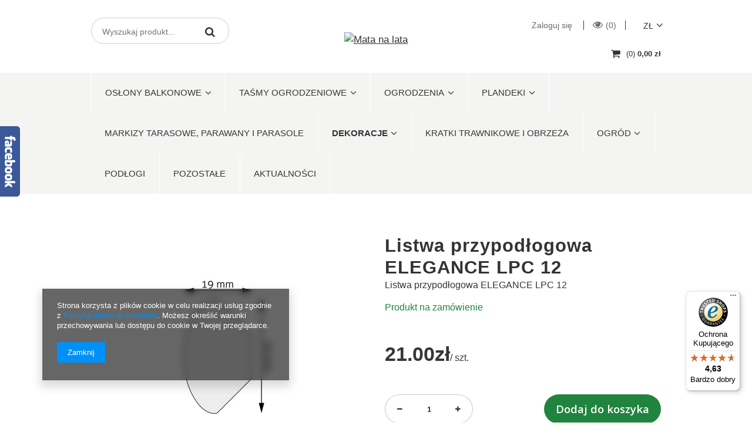

--- FILE ---
content_type: text/html; charset=utf-8
request_url: https://matanalata.pl/product-pol-133485-Listwa-przypodlogowa-ELEGANCE-LPC-12.html
body_size: 18377
content:
<!DOCTYPE html>

<html><head><meta http-equiv="Content-Type" content="text/html; charset=utf-8"><meta http-equiv="Content-Language" content="pl"><title>Listwa przypodłogowa ELEGANCE LPC 12  | Dekoracje \ Listwy przypodłogowe </title><meta name="keywords" content="Listwa przypodłogowa ELEGANCE LPC 12          | Dekoracje \ Listwy przypodłogowe"><meta name="description" content="Listwa przypodłogowa ELEGANCE LPC 12  | Listwa przypodłogowa ELEGANCE LPC 12 | Dekoracje \ Listwy przypodłogowe "><link rel="icon" href="/gfx/pol/favicon.ico"><link rel="stylesheet" type="text/css" href="/gfx/pol/style.css?r=580718382"><script type="text/javascript" src="/gfx/pol/shop.js?r=1498882548"></script><meta name="robots" content="index,follow"><meta name="expires" content="never"><meta name="distribution" content="global"><meta name="rating" content="general"><meta name="Author" content=" na bazie IdoSell (www.idosell.com/shop).">
<!-- Begin LoginOptions html -->

<style>
#client_new_social .service_item[data-name="service_Apple"]:before, 
#cookie_login_social_more .service_item[data-name="service_Apple"]:before,
.oscop_contact .oscop_login__service[data-service="Apple"]:before {
    display: block;
    height: 2.6rem;
    content: url('/gfx/standards/apple.svg?r=1743165583');
}
.oscop_contact .oscop_login__service[data-service="Apple"]:before {
    height: auto;
    transform: scale(0.8);
}
#client_new_social .service_item[data-name="service_Apple"]:has(img.service_icon):before,
#cookie_login_social_more .service_item[data-name="service_Apple"]:has(img.service_icon):before,
.oscop_contact .oscop_login__service[data-service="Apple"]:has(img.service_icon):before {
    display: none;
}
</style>

<!-- End LoginOptions html -->

<!-- Open Graph -->
<meta property="og:type" content="website"><meta property="og:url" content="https://matanalata.pl/product-pol-133485-Listwa-przypodlogowa-ELEGANCE-LPC-12.html
"><meta property="og:title" content="Listwa przypodłogowa ELEGANCE LPC 12"><meta property="og:description" content="Listwa przypodłogowa ELEGANCE LPC 12"><meta property="og:locale" content="pl_PL"><meta property="og:image" content="https://matanalata.pl/hpeciai/5da7219bbeee5f66981981639922d606/pol_pl_Listwa-przypodlogowa-ELEGANCE-LPC-12-133485_2.jpg"><meta property="og:image:width" content="380"><meta property="og:image:height" content="380"><link rel="manifest" href="https://matanalata.pl/data/include/pwa/1/manifest.json?t=3"><meta name="apple-mobile-web-app-capable" content="yes"><meta name="apple-mobile-web-app-status-bar-style" content="black"><meta name="apple-mobile-web-app-title" content="matanalata.pl"><link rel="apple-touch-icon" href="/data/include/pwa/1/icon-128.png"><link rel="apple-touch-startup-image" href="/data/include/pwa/1/logo-512.png" /><meta name="msapplication-TileImage" content="/data/include/pwa/1/icon-144.png"><meta name="msapplication-TileColor" content="#2F3BA2"><meta name="msapplication-starturl" content="/"><script type="application/javascript">var _adblock = true;</script><script async src="/data/include/advertising.js"></script><script type="application/javascript">var statusPWA = {
                online: {
                    txt: "Połączono z internetem",
                    bg: "#5fa341"
                },
                offline: {
                    txt: "Brak połączenia z internetem",
                    bg: "#eb5467"
                }
            }</script><script async type="application/javascript" src="/ajax/js/pwa_online_bar.js?v=1&r=6"></script><script >
window.dataLayer = window.dataLayer || [];
window.gtag = function gtag() {
dataLayer.push(arguments);
}
gtag('consent', 'default', {
'ad_storage': 'denied',
'analytics_storage': 'denied',
'ad_personalization': 'denied',
'ad_user_data': 'denied',
'wait_for_update': 500
});

gtag('set', 'ads_data_redaction', true);
</script><script  class='google_consent_mode_update'>
gtag('consent', 'update', {
'ad_storage': 'granted',
'analytics_storage': 'granted',
'ad_personalization': 'granted',
'ad_user_data': 'granted'
});
</script>
<!-- End Open Graph -->

<link rel="canonical" href="https://matanalata.pl/product-pol-133485-Listwa-przypodlogowa-ELEGANCE-LPC-12.html" />

<link rel="stylesheet" type="text/css" href="/data/designs/5440_72/gfx/pol/custom.css.gzip?r=1709111332">
<!-- Begin additional html or js -->


<!--1|1|1-->
<style>
div.n57703_menu_top, #menu_categories2 {
margin-top: -30px;
}
div.projector_buttons_right {
margin-top: 0px;
}
div.calculator {
    margin-bottom: -60px;
}
.counter_basket {
display: none;
}
</style>

<!-- End additional html or js -->
                <script>
                if (window.ApplePaySession && window.ApplePaySession.canMakePayments()) {
                    var applePayAvailabilityExpires = new Date();
                    applePayAvailabilityExpires.setTime(applePayAvailabilityExpires.getTime() + 2592000000); //30 days
                    document.cookie = 'applePayAvailability=yes; expires=' + applePayAvailabilityExpires.toUTCString() + '; path=/;secure;'
                    var scriptAppleJs = document.createElement('script');
                    scriptAppleJs.src = "/ajax/js/apple.js?v=3";
                    if (document.readyState === "interactive" || document.readyState === "complete") {
                          document.body.append(scriptAppleJs);
                    } else {
                        document.addEventListener("DOMContentLoaded", () => {
                            document.body.append(scriptAppleJs);
                        });  
                    }
                } else {
                    document.cookie = 'applePayAvailability=no; path=/;secure;'
                }
                </script>
                                <script>
                var listenerFn = function(event) {
                    if (event.origin !== "https://payment.idosell.com")
                        return;
                    
                    var isString = (typeof event.data === 'string' || event.data instanceof String);
                    if (!isString) return;
                    try {
                        var eventData = JSON.parse(event.data);
                    } catch (e) {
                        return;
                    }
                    if (!eventData) { return; }                                            
                    if (eventData.isError) { return; }
                    if (eventData.action != 'isReadyToPay') {return; }
                    
                    if (eventData.result.result && eventData.result.paymentMethodPresent) {
                        var googlePayAvailabilityExpires = new Date();
                        googlePayAvailabilityExpires.setTime(googlePayAvailabilityExpires.getTime() + 2592000000); //30 days
                        document.cookie = 'googlePayAvailability=yes; expires=' + googlePayAvailabilityExpires.toUTCString() + '; path=/;secure;'
                    } else {
                        document.cookie = 'googlePayAvailability=no; path=/;secure;'
                    }                                            
                }     
                if (!window.isAdded)
                {                                        
                    if (window.oldListener != null) {
                         window.removeEventListener('message', window.oldListener);
                    }                        
                    window.addEventListener('message', listenerFn);
                    window.oldListener = listenerFn;                                      
                       
                    const iframe = document.createElement('iframe');
                    iframe.src = "https://payment.idosell.com/assets/html/checkGooglePayAvailability.html?origin=https%3A%2F%2Fmatanalata.pl";
                    iframe.style.display = 'none';                                            

                    if (document.readyState === "interactive" || document.readyState === "complete") {
                          if (!window.isAdded) {
                              window.isAdded = true;
                              document.body.append(iframe);
                          }
                    } else {
                        document.addEventListener("DOMContentLoaded", () => {
                            if (!window.isAdded) {
                              window.isAdded = true;
                              document.body.append(iframe);
                          }
                        });  
                    }  
                }
                </script>
                <script>let paypalDate = new Date();
                    paypalDate.setTime(paypalDate.getTime() + 86400000);
                    document.cookie = 'payPalAvailability_PLN=-1; expires=' + paypalDate.getTime() + '; path=/; secure';
                </script><script src="/data/gzipFile/expressCheckout.js.gz"></script></head>
<body><header class="clearfix "><div class="container margin-auto"><script type="text/javascript" class="ajaxLoad">
            app_shop.vars.vat_registered = "true";
            app_shop.vars.currency_format = "###,##0.00";
            app_shop.vars.currency_before_value = false;
            app_shop.vars.currency_space = true;
            app_shop.vars.symbol = "zł";
            app_shop.vars.id= "PLN";
            app_shop.vars.baseurl = "http://matanalata.pl/";
            app_shop.vars.sslurl= "https://matanalata.pl/";
            app_shop.vars.curr_url= "%2Fproduct-pol-133485-Listwa-przypodlogowa-ELEGANCE-LPC-12.html";
            
            var currency_decimal_separator = ',';
            var currency_grouping_separator = ' ';
            
                app_shop.vars.blacklist_extension = [
"exe"
,"com"
,"swf"
,"js"
,"php"

];
            
                app_shop.vars.blacklist_mime = [
"application/javascript"
,"application/octet-stream"
,"message/http"
,"text/javascript"
,"application/x-deb"
,"application/x-javascript"
,"application/x-shockwave-flash"
,"application/x-msdownload"

];
            
                app_shop.urls.contact = "/contact-pol.html";
            </script><div id="viewType" style="display:none"></div><div class="row"><div class="col-md-6 search"><form action="search.php" method="get" id="menu_search" class="search-form col-md-6 col-xs-12"><div><input id="menu_search_text" type="text" name="text" class="search-input catcomplete" placeholder="Wyszukaj produkt..."></div><button class="search-submit" type="submit"><i class="icon-search"></i></button><a href="/searching.php" title=""></a></form></div><div class="col-md-6 text-right"><div id="menu_settings" class=" "><div class="quick-links text-right"><div class="quick-links-basket"><a class="account_link link hidden-phone" href="/login.php" rel="nofollow" title="Twoje konto">
                        Zaloguj się
                    </a><a class="wishes_link link" href="/basketedit.php?mode=2" rel="nofollow" title=""><span class="hidden-phone"><span class="visible-desktop">Obserwowane </span><i class="icon-eye-open visible-tablet"></i>(0)</span></a></div><div class="open_trigger"><span class="hidden-phone flag_txt">zł</span><div class="menu_settings_wrapper visible-phone"><span class="menu_settings_bar"><span class="menu_settings_barlab">Waluta:</span><span class="menu_settings_barval">zł</span></span><span class="menu_settings_bar"><span class="menu_settings_barlab">Kraj dostawy:</span><span class="menu_settings_barval">Polska</span></span></div><i class="icon-angle-down"></i></div><form action="settings.php" method="post"><ul><li><div class="form-group"><label for="menu_settings_country">Kraj dostawy </label><select class="form-control" name="country" id="menu_settings_country"><option value="1143020016">Austria</option><option value="1143020041">Czechy</option><option value="1143020057">Francja</option><option value="1143020075">Hiszpania</option><option value="1143020083">Irlandia</option><option value="1143020143">Niemcy</option><option selected value="1143020003">Polska</option><option value="1143020218">Wielka Brytania</option><option value="1143020220">Włochy</option></select></div><div class="form-group"><label for="menu_settings_curr">Ceny podane w: </label><select class="form-control" name="curr" id="menu_settings_curr"><option value="PLN" selected>zł</option><option value="EUR">€ (1 zł = 0.237€) </option></select></div></li><li class="buttons"><button class="btn-small" type="submit">
                                    Zastosuj zmiany
                                </button></li></ul></form></div></div></div></div><div class="row"><div class="col-xs-12 main-logo text-center"><div id="logo"><a href="https://matanalata.pl/" target="_self"><img src="https://stroniarz.pl/matanalata-img/matanalata-logo.jpg" alt="Mata na lata"></a></div><div id="menu_basket" class=" empty_bsket"><a href="/basketedit.php?mode=1"><span class="basket_count hidden-phone">
                        (0)
                    </span><strong>0,00 zł</strong></a></div></div></div></div><div class="mnl_header_navigation"><div class="container margin-auto"><div class="row"><div class="col-sm-12 navigation-wrapper"><div id="menu_categories" class="clearfix dl-menuwrapper"><ul id="mobile_menu"><li><a href="/categories.php" class="mobile_menu dl-trigger"><i class="icon-reorder"></i></a></li></ul><ul class="dl-menu"><li>
<a href="/pol_m_Oslony-balkonowe-265.html" target="_self" title="Osłony balkonowe " >Osłony balkonowe </a><ul class="dl-submenu"><li><a href="/pol_m_Oslony-balkonowe-_Oslony-balkonowe-1300-g-m2-280.html" class="" target="_self">Osłony balkonowe - 1300 g/m²</a></li><li><a href="/pol_m_Oslony-balkonowe-_oslony-balkonowe-750g-m2-1476.html" class="" target="_self">osłony balkonowe -750g/m2</a></li><li><a href="/pol_m_Oslony-balkonowe-_Oslony-balkonowe-900-g-m2-281.html" class="" target="_self">Osłony balkonowe - 900 g/m²</a></li><li><a href="/pol_m_Oslony-balkonowe-_Oslony-balkonowe-oczkowane-1300-g-m2-282.html" class="" target="_self">Osłony balkonowe  oczkowane - 1300 g/m² </a></li><li><a href="/pol_m_Oslony-balkonowe-_Oslony-balkonowe-150-g-m2-310.html" class="" target="_self">Osłony balkonowe - 150 g/m²</a></li><li><a href="/pol_m_Oslony-balkonowe-_Oslony-wiklinowe-1425.html" class="" target="_self">Osłony wiklinowe</a></li><li><a href="/pol_m_Oslony-balkonowe-_Okleiny-434.html" class="" target="_self">Okleiny</a></li><li><a href="/pol_m_Oslony-balkonowe-_Akcesoria-do-montazu-oslon-1497.html" class="level_2 toggle" target="_self">Akcesoria do montażu osłon</a><ul class="dl-submenu"><li><a href="/pol_m_Oslony-balkonowe-_Akcesoria-do-montazu-oslon_Listwy-mocujace-241.html" target="_self">Listwy mocujące</a></li><li><a href="/pol_m_Oslony-balkonowe-_Akcesoria-do-montazu-oslon_Opaski-zaciskowe-do-montazu-oslon-1498.html" target="_self">Opaski zaciskowe do montażu osłon</a></li></ul></li><li><a href="/pol_m_Oslony-balkonowe-_Pasek-naprawczy-1156.html" class="" target="_self">Pasek naprawczy</a></li></ul></li><li>
<a href="/pol_m_Tasmy-ogrodzeniowe-248.html" target="_self" title="Taśmy ogrodzeniowe" >Taśmy ogrodzeniowe</a><ul class="dl-submenu"><li><a href="/pol_m_Tasmy-ogrodzeniowe_-Tasmy-panelowe-ogrodzeniowe-1300-g-m2-297.html" class="" target="_self"> Taśmy panelowe - ogrodzeniowe 1300 g/m2</a></li><li><a href="/pol_m_Tasmy-ogrodzeniowe_Tasmy-panelowe-ogrodzeniowe-299.html" class="" target="_self">Taśmy panelowe  - ogrodzeniowe </a></li><li><a href="/pol_m_Tasmy-ogrodzeniowe_Zaczepy-do-tasm-panelowych-302.html" class="" target="_self">Zaczepy do taśm panelowych</a></li><li><a href="/pol_m_Tasmy-ogrodzeniowe_Tasmy-panelowe-ogrodzeniowe-150-g-m2-309.html" class="" target="_self">Taśmy panelowe  - ogrodzeniowe 150 g/m2</a></li></ul></li><li>
<a href="/pol_m_Ogrodzenia-317.html" target="_self" title="Ogrodzenia" >Ogrodzenia</a><ul class="dl-submenu"><li><a href="/pol_m_Ogrodzenia_Listwy-pionowe-do-paneli-ogrodzeniowych-1477.html" class="" target="_self">Listwy pionowe  do paneli ogrodzeniowych</a></li><li><a href="/pol_m_Ogrodzenia_Ogrodzenia-1514.html" class="level_2 toggle" target="_self">Ogrodzenia</a><ul class="dl-submenu"><li><a href="/pol_m_Ogrodzenia_Ogrodzenia_Bramy-1504.html" target="_self">Bramy</a></li><li><a href="/pol_m_Ogrodzenia_Ogrodzenia_Przesla-Panele-ogrodzeniowe-1515.html" target="_self">Przęsła / Panele ogrodzeniowe</a></li></ul></li><li><a href="/pol_m_Ogrodzenia_Panele-ogrodzeniowe-z-technorattanu-319.html" class="" target="_self">Panele ogrodzeniowe z technorattanu</a></li><li><a href="/pol_m_Ogrodzenia_Przesla-metalowo-rattanowe-318.html" class="" target="_self">Przęsła metalowo-rattanowe</a></li></ul></li><li>
<a href="/pol_m_Plandeki-303.html" target="_self" title="Plandeki" >Plandeki</a><ul class="dl-submenu"><li><a href="/pol_m_Plandeki_Plandeki-1278.html" class="" target="_self">Plandeki</a></li><li><a href="/pol_m_Plandeki_Plandeki-srebrno-zielone-130-g-m2-304.html" class="" target="_self">Plandeki srebrno-zielone 130 g/m2</a></li><li><a href="/pol_m_Plandeki_Plandeki-srebrno-czarne-260-g-m2-306.html" class="" target="_self">Plandeki srebrno-czarne 260 g/m2</a></li></ul></li><li>
<a href="/pol_m_Markizy-tarasowe-parawany-i-parasole-1271.html" target="_self" title="Markizy tarasowe, parawany i parasole" >Markizy tarasowe, parawany i parasole</a></li><li>
<a href="/pol_m_Dekoracje-1272.html" target="_self" title="Dekoracje" class="dl-active" >Dekoracje</a><ul class="dl-submenu"><li><a href="/pol_m_Dekoracje_Tekstylia-1274.html" class="" target="_self">Tekstylia</a></li><li><a href="/pol_m_Dekoracje_Listwy-przypodlogowe-1328.html" class="dl-active" target="_self">Listwy przypodłogowe</a></li><li><a href="/pol_m_Dekoracje_Folie-carbon-i-okleiny-1276.html" class="" target="_self">Folie carbon i okleiny</a></li></ul></li><li>
<a href="/pol_m_Kratki-trawnikowe-i-obrzeza-315.html" target="_self" title="Kratki trawnikowe i obrzeża" >Kratki trawnikowe i obrzeża</a></li><li>
<a href="/pol_m_Ogrod-324.html" target="_self" title="Ogród" >Ogród</a><ul class="dl-submenu"><li><a href="/pol_m_Ogrod_Grille-ogrodowe-i-akcesoria-325.html" class="" target="_self">Grille ogrodowe i akcesoria</a></li><li><a href="/pol_m_Ogrod_Szklarnie-tunele-i-skrzynie-ogrodowe-1491.html" class="" target="_self">Szklarnie, tunele i skrzynie ogrodowe</a></li><li><a href="/pol_m_Ogrod_Altany-1492.html" class="" target="_self">Altany</a></li><li><a href="/pol_m_Ogrod_Wiata-na-drewno-1509.html" class="" target="_self">Wiata na drewno</a></li></ul></li><li>
<a href="/pol_m_Podlogi-327.html" target="_self" title="Podłogi" >Podłogi</a></li><li>
<a href="/pol_m_Pozostale-1199.html" target="_self" title="Pozostałe" >Pozostałe</a></li><li>
<a href="https://matanalata.iai-shop.com/data/include/cms/aktualnosci/AKTUALIZACJE_matanalata.pdf?v=1585661343768" target="_self" title="Aktualności" >Aktualności</a></li></ul></div></div></div></div></div></header><div id="container" class="projector_page  container"><div id="layout" class="row clearfix"><aside class="col-md-3"><div class="login_menu_block visible-phone" id="login_menu_block"><a class="sign_in_link" href="/login.php" title=""><i class="icon-user"></i>  Zaloguj się
                        </a><a class="registration_link" href="/client-new.php?register" title=""><i class="icon-lock"></i>  Zarejestruj się
                        </a><a class="order_status_link" href="/order-open.php" title=""><i class="icon-globe"></i>  Sprawdź status zamówienia
                        </a><a href="/pol-delivery.html">
                        Wysyłka
                    </a><a href="/pol-payments.html">
                        Sposoby płatności i prowizje
                    </a><a href="/pol-terms.html">
                        Regulamin
                    </a><a href="/pol-privacy-and-cookie-notice.html">
                        Polityka prywatności
                    </a><a href="/pol-returns-and_replacements.html">
                        Odstąpienie od umowy
                    </a></div></aside><div class="col-md-12" id="content"><script type="text/javascript" class="ajaxLoad">
      cena_raty = 21.00;
      
          var  client_login = 'false'
        
      var  client_points = '';
      var  points_used = '';
      var  shop_currency = 'zł';
      var product_data = {
      "currency":"zł",
      "product_type":"product_item",
      "unit":"szt.",
      "unit_plural":"szt.",
      "unit_sellby":"1",
      "unit_precision":"0",
      "base_price":{

        "maxprice":"21.00",

        "maxprice_formatted":"21,00 zł",

        "maxprice_net":"17.07",

        "maxprice_net_formatted":"17,07 zł",

        "minprice":"21.00",

        "minprice_formatted":"21,00 zł",

        "minprice_net":"17.07",

        "minprice_net_formatted":"17,07 zł",

        "size_max_maxprice_net":"0.00",

        "size_min_maxprice_net":"0.00",

        "size_max_maxprice_net_formatted":"0,00 zł",

        "size_min_maxprice_net_formatted":"0,00 zł",

        "size_max_maxprice":"0.00",

        "size_min_maxprice":"0.00",

        "size_max_maxprice_formatted":"0,00 zł",

        "size_min_maxprice_formatted":"0,00 zł",

        "price_unit_sellby":"21.00",

        "value":"21.00",
        "price_formatted":"21,00 zł",
        "price_net":"17.07",
        "price_net_formatted":"17,07 zł",
        "vat":"23",
        "worth":"21.00",
        "worth_net":"17.07",
        "worth_formatted":"21,00 zł",
        "worth_net_formatted":"17,07 zł",
        "basket_enable":"y",
        "special_offer":"false",
        "rebate_code_active":"n",
        "priceformula_error":"false"
      },
      "order_quantity_range":{

      },
      "sizes":{

        "onesize":
        {

          "type":"onesize",

          "priority":"0",

          "description":"uniwersalny",

          "name":"uniw",

          "amount":"-1",

          "amount_mo":"-1",

          "amount_mw":"0",

          "amount_mp":"0",

          "shipping_time":{

              "days":"5",
              "working_days":"4",
              "hours":"0",
              "minutes":"0",
              "time":"2026-01-23 00:00",
              "week_day":"5",
              "week_amount":"0",
              "today":"false"
          },
        
          "availability":{

            "delivery_days":"5",
            "delivery_date":"2026-01-23",
            "days":"3",
            "visible":"y",
            "status_description":"Produkt na zamówienie",
            "status_gfx":"/data/lang/pol/available_graph/graph_1_7.png",
            "status":"order",
            "minimum_stock_of_product":"2"
          },
          "delivery":{

            "undefined":"false",
            "shipping":"19.00",
            "shipping_formatted":"19,00 zł",
            "limitfree":"0.00",
            "limitfree_formatted":"0,00 zł",
            "shipping_change":"19.00",
            "shipping_change_formatted":"19,00 zł",
            "change_type":"up"
          },
          "price":{

            "value":"21.00",
            "price_formatted":"21,00 zł",
            "price_net":"17.07",
            "price_net_formatted":"17,07 zł",
            "vat":"23",
            "worth":"21.00",
            "worth_net":"17.07",
            "worth_formatted":"21,00 zł",
            "worth_net_formatted":"17,07 zł",
            "basket_enable":"y",
            "special_offer":"false",
            "rebate_code_active":"n",
            "priceformula_error":"false"
          },
          "weight":{

            "g":"2000",
            "kg":"2"
          }
        }
      }
      }
    </script><form id="projector_form" action="basketchange.php" method="post" class=" row "><input id="projector_product_hidden" type="hidden" name="product" value="133485"><input value="onesize" id="projector_size_hidden" type="hidden" name="size" autocomplete="off"><input id="projector_mode_hidden" type="hidden" name="mode" value="1"><div class="projector_navigation"></div><div class="photos col-md-6 col-xs-12 "><ul class="bxslider"><li><a class="projector_medium_image" data-imagelightbox="f" href="/hpeciai/5da7219bbeee5f66981981639922d606/pol_pl_Listwa-przypodlogowa-ELEGANCE-LPC-12-133485_2.jpg"><img class="photo" alt="Listwa przypodłogowa ELEGANCE LPC 12" src="/hpeciai/cf8b6fddb88b7e3c35b2f0254d3542fb/pol_pm_Listwa-przypodlogowa-ELEGANCE-LPC-12-133485_2.jpg" data-zoom-image="/hpeciai/5da7219bbeee5f66981981639922d606/pol_pl_Listwa-przypodlogowa-ELEGANCE-LPC-12-133485_2.jpg"><span>Kliknij, aby powiększyć <i class="icon-zoom-in"></i></span></a></li><li><a class="projector_medium_image" data-imagelightbox="f" href="/hpeciai/51a97b7855ed52e0e6f6921d4f29829a/pol_pl_Listwa-przypodlogowa-ELEGANCE-LPC-12-133485_1.jpg"><img class="photo" alt="Listwa przypodłogowa ELEGANCE LPC 12" src="/hpeciai/e918cc0e59a658edc95acf0c597ac664/pol_pm_Listwa-przypodlogowa-ELEGANCE-LPC-12-133485_1.jpg" data-zoom-image="/hpeciai/51a97b7855ed52e0e6f6921d4f29829a/pol_pl_Listwa-przypodlogowa-ELEGANCE-LPC-12-133485_1.jpg"><span>Kliknij, aby powiększyć <i class="icon-zoom-in"></i></span></a></li></ul><div class="enclosures" id="bx-pager" data-align=""><a href="" data-slide-index="0"><img alt="" src="/hpeciai/37fdaa8252d164c69380d64b0b351105/pol_ps_Listwa-przypodlogowa-ELEGANCE-LPC-12-133485_2.jpg"></a><a href="" data-slide-index="1"><img alt="" src="/hpeciai/19576b15fb8c5c21eefe2a89b91723c0/pol_ps_Listwa-przypodlogowa-ELEGANCE-LPC-12-133485_1.jpg"></a></div></div><div class="product_info col-md-6 col-xs-12 "><div class="label_icons"></div><h1>Listwa przypodłogowa ELEGANCE LPC 12</h1><div class="projector_description description"><ul><li>Listwa przypodłogowa ELEGANCE LPC 12</li></ul></div><div class="product_section sizes" id="projector_sizes_cont"><label class="projector_label">
            Rozmiar:
          </label><div class="product_section_sub"><a class="select_button" href="/product-pol-133485-Listwa-przypodlogowa-ELEGANCE-LPC-12.html?selected_size=onesize" data-type="onesize">uniwersalny</a></div></div><div class="product_section" id="projector_status_description_wrapper" style="display:none"><label>
            Dostępność:
          </label><div><img id="projector_status_gfx" class="projector_status_gfx" alt="status_icon" src="/data/lang/pol/available_graph/graph_1_7.png"><span class="projector_status_description available" id="projector_status_description">Produkt na zamówienie</span><span class="projector_amount" id="projector_amount">(%d)</span></div></div><div class="product_section tell_availability" id="projector_tell_availability" style="display:none"><div class="product_section_sub"><a class="btn-small projector_tell_availabilit" href="#showAvabilityDialog" id="projector_tell_availability_link" onclick="showAvabilityDialog();return false;">Powiadom mnie o dostępności produktu</a></div></div><div id="projector_prices_wrapper"><div class="product_section" id="projector_price_srp_wrapper" style="display:none;"><label class="projector_label">Cena katalogowa:</label><div><span class="projector_price_srp" id="projector_price_srp"></span></div></div><div class="product_section" id="projector_price_value_wrapper"><label class="projector_label">
                      Nasza cena:
                    </label><div><div id="projector_price_maxprice_wrapper" style="display:none;"><del class="projector_price_maxprice" id="projector_price_maxprice"></del></div><strong class="projector_price_value" id="projector_price_value">21,00 zł</strong><span class="projector_price_unit_wrapper"><small class="projector_price_unit_sep"> / </small><small class="projector_price_unit_sellby" id="projector_price_unit_sellby" style="display:none">1</small><small class="projector_price_unit" id="projector_price_unit">szt.</small></span><div class="price_gross_info"><span></span></div><span class="projector_price_yousave" id="projector_price_yousave" style="display:none;"></span></div></div></div><div id="projector_buy_section" class="clearfix product_section"><label class="projector_label">
                    Ilość: 
                  </label><div class="projector_buttons" id="projector_buttons"><div class="projector_number" id="projector_number_cont"><button id="projector_number_down" class="projector_number_down" type="button"><i class="icon-minus"></i></button><input class="projector_number" name="number" id="projector_number" value="1"><button id="projector_number_up" class="projector_number_up" type="button"><i class="icon-plus"></i></button></div><button class="btn-large projector_butttons_buy" id="projector_button_basket" type="submit" title="Dodaj produkt do koszyka">
                  Dodaj do koszyka
                </button></div></div><div class="product_section points" id="projector_points_wrapper" style="display:none;"><div class="product_section_sub"><div class="projector_points_sub_wrapper"><div class="projector_price_points_wrapper" id="projector_price_points_wrapper"><label class="projector_label">
                  Cena w punktach: 
                </label><span class="projector_price_points" id="projector_price_points"><span class="projector_currency">  pkt.</span></span></div><div class="projector_price_points_recive_wrapper" id="projector_price_points_recive_wrapper" style="display:none;"><label class="projector_label">
                  Po opłaceniu zamówienia na ten produkt otrzymasz: 
                </label><span class="projector_points_recive_points" id="projector_points_recive_points"><span class="projector_currency"> pkt.</span></span></div></div><button id="projector_button_points_basket" type="submit" name="forpoints" value="1" class="btn" style="display:none;">
              Kup za punkty
            </button></div></div><div class="product_section" id="projector_shipping_info" style="display:none"><div class="left"><a href="#add_favorite" class="projector_buttons_obs" id="projector_button_observe" onclick="$('#projector_mode_hidden').val(2);$('#projector_form').submit();" data-mobile-class="btn-small" title="Dodaj do obserwowanych"><i class="icon-eye-open" aria-hidden="true"></i> Dodaj do obserwowanych</a><br><a class="projector_prodstock_compare" data-mobile-class="btn-small" href="settings.php?comparers=add&amp;product=133485" title="Dodaj do porównania"><i class="icon-refresh" aria-hidden="true"></i> Dodaj do porównania</a></div><div class="right"><span class="projector_delivery_days" id="projector_delivery_days"><i class="icon-truck" aria-hidden="true"></i>
                              w piątek
                            </span><a class="shipping_info" href="#shipping_info" title="Sprawdź czasy i koszty wysyłki">
              Sprawdź czasy i koszty wysyłki
            </a></div></div></div><div class="clearBoth"></div><div id="n67367" class="clearfix"><div id="n67367_returns" class="n67367_returns"><h3>Łatwy zwrot towaru </h3><div class="n67367_returns_txt">
                            Kupuj i sprawdź spokojnie w domu. W ciągu 

<b>14</b>
                             dni możesz zwrócić ten towar bez podania przyczyny.
                        </div><a class="n67367_more" href="/Darmowe-zwroty-Poczta-Polska-cabout-pol-15.html" title="Pokaż szczegóły" data-less="Ukryj szczegóły">
                            Pokaż szczegóły
                        </a><div class="n67367_returns_moretext"><div class="n67367_texts n67367_text1"><strong><b>14</b> dni na zwrot</strong><div>
                                    Najważniejsza jest Twoja satysfakcja z zakupów. Zamówione u nas produkty możesz zwrócić w ciągu

<b>14</b><b> dni bez podania przyczyny</b>.
                                </div></div><div class="n67367_texts n67367_text2"><strong><span>Bez stresu </span>i obaw</strong><div>Dzięki integracji naszego sklepu z <b>tanimi zwrotami Poczty Polskiej</b> kupujesz <b>bez stresu i obaw,</b> że zwrot zakupionego towaru będzie problematyczny.</div></div><div class="n67367_texts n67367_text3 n67367_text3_client"><strong><span>Prosty kreator </span>zwrotów</strong><div>Wszystkie zwroty w naszym sklepie obsługiwane są przez <b>prosty kreator zwrotów</b>, który daje możliwość odesłania do nas paczki zwrotnej.</div></div><div class="clear"></div></div></div></div></form><div id="projector_rebatenumber_tip_copy" style="display:none;"><img class="projector_rebatenumber_tip" src="/gfx/pol/help_tip.png?r=1498882548" alt="tip"></div><div id="alert_cover" class="projector_alert_55916" style="display:none" onclick="Alertek.hide_alert();"></div><script type="text/javascript" class="ajaxLoad">
      projectorInitObject.contact_link = "/contact-pol.html";
      projectorObj.projectorInit(projectorInitObject);
      </script><script type="text/javascript" class="ajaxLoad">
     var bundle_title =   "Cena towarów poza zestawem";
</script><div class="projector_longdescription cm " id="component_projector_longdescription_not"><p style="text-align: center;"><span style="font-size: 18pt;"><strong> Listwa przypodłogowa ELEGANCE LPC 12</strong></span></p>
<p style="text-align: center;"> </p>
<p style="text-align: center;"><span style="font-size: 14pt;"><strong>Wymiary :</strong></span></p>
<p style="text-align: center;"><span style="font-size: 14pt;"><strong>244 x 19 x 19</strong></span></p>
<p style="text-align: center;"> </p>
<p style="text-align: center;"><span style="font-size: 14pt;">Listwy polistyrenowe, charakteryzują się stosunkowo dużą twardością i odpornością na uszkodzenia mechaniczne. Jest to element, który odgrywa dużą rolę w wykończeniu pomieszczeń. Białe listwy przypodłogowe doskonale powiększają optycznie każde wnętrze. Maskują miejsce łączenia ściany z podłogą sprawiając, że nasze pomieszczenie wygląda spójnie i estetycznie. Listwa przypodłogowa wieńczy posadzkę wykończoną panelami, parkietem, płytkami ceramicznymi, dywanem czy też wykładziną PCV. Powinna współgrać z innymi elementami stolarki takimi jak drzwi, framugi okien, ościeżnice, aby tworzyć razem spójną całość. </span></p>
<p style="text-align: center;"> </p>
<p style="text-align: center;"> </p>
<p style="text-align: center;"><span style="font-size: 14pt;">- podana cena dotyczy 1 sztuki -</span></p>
<p> </p>
<p style="text-align: center;"><span style="font-size: 14pt;">* Nasze listwy możesz pomalować na dowolny kolor !</span></p>
<p style="text-align: center;"><span style="font-size: 14pt;">* Łatwa w obróbce !</span></p>
<p style="text-align: center;"><span style="font-size: 14pt;">* Niewidoczne, estetyczne łączenia !</span></p>
<p style="text-align: center;"><span style="font-size: 14pt;">* Odporne na wilgoć !</span></p>
<p style="text-align: center;"> </p>
<p style="text-align: center;"> </p>
<p style="text-align: center;"> </p>
<p style="text-align: center;"><strong><span style="font-size: 18pt;">Zachęcamy do zakupu !</span></strong></p>
<p><span style="font-size: 14pt;"> </span></p>
<p><span style="font-size: 14pt;"> </span></p>
<p><span style="font-size: 14pt;"> </span></p></div><div id="avabilityDialog" class="avabilityDialog" style="display:none;"><div class="avabilityDialog_sub"><a href="#" id="avabilityDialog_close" class="avabilityDialog_close"><img src="/gfx/pol/zamknij.gif?r=1498882548" alt="Zamknij" class="avabilityDialog_close"></a><h2>Podaj dane kontaktowe, a my damy Ci znać kiedy towar będzie dostępny</h2><div class="avabilityDialog_pr_info"><img alt="Listwa przypodłogowa ELEGANCE LPC 12" class="avabilityDialog" src="/hpeciai/37fdaa8252d164c69380d64b0b351105/pol_ps_Listwa-przypodlogowa-ELEGANCE-LPC-12-133485_2.jpg"><ul class="avabilityDialog_pr_info"><li id="avability_product_name"><strong>Listwa przypodłogowa ELEGANCE LPC 12</strong></li><li id="avability_product_size"><span>Wybierz rozmiar, o którym mamy Cię powiadomić: </span></li></ul></div><form action="/basketchange.php"><input id="avability_product_hidden" type="hidden" name="product" value="133485"><input id="avability_size_hidden" type="hidden" name="size" value="onesize"><input id="avability_mode_hidden" type="hidden" name="mode" value="2"><div class="avabilityDialog_text1"></div><input type="hidden" name="avability_track" value="only_one"><div class="avabilityDialog_text2">
                        Wprowadź swój adres e-mail, na który wyślemy Ci <b>jednorazowe powiadomienie</b>, gdy ten towar będzie ponownie w sprzedaży.
                    </div><div class="avabilityDialog_email"><label>Twój adres e-mail:</label><input type="text" name="email" id="avabilityDialog_email" value=""><span class="validation_icons"><img src="/gfx/pol/correct.png?r=1498882548" alt="correct" class="correct_icon" style="display:none;"><img src="/gfx/pol/incorrect.png?r=1498882548" alt="incorrect" class="incorrect_icon" style="display:none;"></span></div><div class="avabilityDialog_tel" id="avabilityDialog_tel"><label><input type="checkbox"><span>Chcę dodatkowo otrzymać wiadomość SMS z powiadomieniem </span></label><div class="avabilityDialog_tel2" id="avabilityDialog_phone2"><label class="avabilityDialog_tel">Twój numer telefonu: </label><input type="text" name="phone" id="avabilityDialog_phone"><span class="validation_icons"><img src="/gfx/pol/correct.png?r=1498882548" alt="correct" class="correct_icon" style="display:none;"><img src="/gfx/pol/incorrect.png?r=1498882548" alt="incorrect" class="incorrect_icon" style="display:none;"></span></div></div><div class="avabilityDialog_text3">
                        Powyższe dane nie są używane do przesyłania newsletterów lub innych reklam. Włączając powiadomienie zgadzasz się jedynie na wysłanie jednorazowo informacji o ponownej dostępność tego towaru. 
                    </div><div id="avabilityDialog_buttons1" class="avabilityDialog_buttons1"><button class="btn avabilityDialog_submit" type="submit" id="avabilityDialog_submit">  
                            Zapisz mnie na powiadomienia o dostępności
                        </button></div></form></div></div><script type="text/javascript" class="ajaxLoad">
            projector_notice_init();
        </script><div class="main_hotspot mrg-b clearfix" id="products_associated_zone1"><div class="big_label">Zobacz również</div><div class="col-bg-1 align_row main_hotspot_sub" data-align="a.product-icon img#css"><div class="products_wrapper row clearfix"><div class="product_wrapper col-md-3 col-xs-6 type_product"><a class="product-icon" href="/product-pol-145467-Oslona-podwyzszajaca-do-paneli-3D-pasujaca-do-wysokosci-153-173-x-250-RD03-ciemny-szary.html" title="Osłona podwyższająca do paneli 3D pasująca do wysokości 153, 173 x 250 RD03 ciemny szary" data-product-id="145467"><img src="/gfx/pol/loader.gif?r=1498882548" class="b-lazy" data-src-small="hpeciai/d703c71c7e8dbad87602abc56317570f/pol_is_Oslona-podwyzszajaca-do-paneli-3D-pasujaca-do-wysokosci-153-173-x-250-RD03-ciemny-szary-145467.jpg" data-src="hpeciai/d703c71c7e8dbad87602abc56317570f/pol_il_Oslona-podwyzszajaca-do-paneli-3D-pasujaca-do-wysokosci-153-173-x-250-RD03-ciemny-szary-145467.jpg" alt="Osłona podwyższająca do paneli 3D pasująca do wysokości 153, 173 x 250 RD03 ciemny szary"></a><a class="product-name" href="/product-pol-145467-Oslona-podwyzszajaca-do-paneli-3D-pasujaca-do-wysokosci-153-173-x-250-RD03-ciemny-szary.html" title="Osłona podwyższająca do paneli 3D pasująca do wysokości 153, 173 x 250 RD03 ciemny szary">Osłona podwyższająca do paneli 3D pasująca do wysokości 153, 173 x 250 RD03 ciemny szary</a><div class="product_prices"><span class="price">434,00 zł</span></div></div><div class="product_wrapper col-md-3 col-xs-6 type_product"><a class="product-icon" href="/product-pol-22671-Roleta-pozioma-rzymska-2-5-x-3m-BEZOWA.html" title="Roleta pozioma rzymska 2,5 x 3m BEŻOWA" data-product-id="22671"><img src="/gfx/pol/loader.gif?r=1498882548" class="b-lazy" data-src-small="hpeciai/4788ab8f64a9e32073f47c7194519d85/pol_is_Roleta-pozioma-rzymska-2-5-x-3m-BEZOWA-22671.png" data-src="hpeciai/4788ab8f64a9e32073f47c7194519d85/pol_il_Roleta-pozioma-rzymska-2-5-x-3m-BEZOWA-22671.png" alt="Roleta pozioma rzymska 2,5 x 3m BEŻOWA"></a><a class="product-name" href="/product-pol-22671-Roleta-pozioma-rzymska-2-5-x-3m-BEZOWA.html" title="Roleta pozioma rzymska 2,5 x 3m BEŻOWA">Roleta pozioma rzymska 2,5 x 3m BEŻOWA</a><div class="product_prices"><span class="price">943,95 zł</span></div></div><div class="product_wrapper col-md-3 col-xs-6 type_product"><a class="product-icon" href="/product-pol-133503-Listwa-przypodlogowa-ELEGANCE-LPC-35.html" title="Listwa przypodłogowa ELEGANCE LPC 35" data-product-id="133503"><img src="/gfx/pol/loader.gif?r=1498882548" class="b-lazy" data-src-small="hpeciai/bb7cd0feed1a474ceb4c0e36cdcb9e6f/pol_is_Listwa-przypodlogowa-ELEGANCE-LPC-35-133503.jpg" data-src="hpeciai/bb7cd0feed1a474ceb4c0e36cdcb9e6f/pol_il_Listwa-przypodlogowa-ELEGANCE-LPC-35-133503.jpg" alt="Listwa przypodłogowa ELEGANCE LPC 35"></a><a class="product-name" href="/product-pol-133503-Listwa-przypodlogowa-ELEGANCE-LPC-35.html" title="Listwa przypodłogowa ELEGANCE LPC 35">Listwa przypodłogowa ELEGANCE LPC 35</a><div class="product_prices"><span class="price">123,00 zł</span></div></div><div class="product_wrapper col-md-3 col-xs-6 type_product"><a class="product-icon" href="/product-pol-24589-Zagiel-przeciwsloneczny-3-x-4m-BIALY.html" title="Żagiel przeciwsłoneczny 3 x 4m BIAŁY" data-product-id="24589"><img src="/gfx/pol/loader.gif?r=1498882548" class="b-lazy" data-src-small="hpeciai/9cf555eef37a9384b636f8f475d6a383/pol_is_Zagiel-przeciwsloneczny-3-x-4m-BIALY-24589.jpg" data-src="hpeciai/9cf555eef37a9384b636f8f475d6a383/pol_il_Zagiel-przeciwsloneczny-3-x-4m-BIALY-24589.jpg" alt="Żagiel przeciwsłoneczny 3 x 4m BIAŁY"></a><a class="product-name" href="/product-pol-24589-Zagiel-przeciwsloneczny-3-x-4m-BIALY.html" title="Żagiel przeciwsłoneczny 3 x 4m BIAŁY">Żagiel przeciwsłoneczny 3 x 4m BIAŁY</a><div class="product_prices"><span class="price">303,45 zł</span></div></div><div class="product_wrapper col-md-3 col-xs-6 type_product"><a class="product-icon" href="/product-pol-24602-Zagiel-przeciwsloneczny-3-x-4-5m-BEZOWY.html" title="Żagiel przeciwsłoneczny 3 x 4,5m BEŻOWY" data-product-id="24602"><img src="/gfx/pol/loader.gif?r=1498882548" class="b-lazy" data-src-small="hpeciai/9db4e1769153db2e14ba81bce06db689/pol_is_Zagiel-przeciwsloneczny-3-x-4-5m-BEZOWY-24602.jpg" data-src="hpeciai/9db4e1769153db2e14ba81bce06db689/pol_il_Zagiel-przeciwsloneczny-3-x-4-5m-BEZOWY-24602.jpg" alt="Żagiel przeciwsłoneczny 3 x 4,5m BEŻOWY"></a><a class="product-name" href="/product-pol-24602-Zagiel-przeciwsloneczny-3-x-4-5m-BEZOWY.html" title="Żagiel przeciwsłoneczny 3 x 4,5m BEŻOWY">Żagiel przeciwsłoneczny 3 x 4,5m BEŻOWY</a><div class="product_prices"><span class="price">313,95 zł</span></div></div><div class="product_wrapper col-md-3 col-xs-6 type_product"><a class="product-icon" href="/product-pol-24593-Zagiel-przeciwsloneczny-3-x-3m-ANTRACYT.html" title="Żagiel przeciwsłoneczny 3 x 3m ANTRACYT" data-product-id="24593"><img src="/gfx/pol/loader.gif?r=1498882548" class="b-lazy" data-src-small="hpeciai/e145300bfb062438a8b4d5acce12e485/pol_is_Zagiel-przeciwsloneczny-3-x-3m-ANTRACYT-24593.jpg" data-src="hpeciai/e145300bfb062438a8b4d5acce12e485/pol_il_Zagiel-przeciwsloneczny-3-x-3m-ANTRACYT-24593.jpg" alt="Żagiel przeciwsłoneczny 3 x 3m ANTRACYT"></a><a class="product-name" href="/product-pol-24593-Zagiel-przeciwsloneczny-3-x-3m-ANTRACYT.html" title="Żagiel przeciwsłoneczny 3 x 3m ANTRACYT">Żagiel przeciwsłoneczny 3 x 3m ANTRACYT</a><div class="product_prices"><span class="price">250,95 zł</span></div></div><div class="product_wrapper col-md-3 col-xs-6 type_product"><a class="product-icon" href="/product-pol-147846--Mata-do-bagaznika-samochodu-lazienki-o-szerokosci-120-cm-szary.html" title="Mata do bagażnika samochodu , łazienki o szerokosci 120 cm szary" data-product-id="147846"><img src="/gfx/pol/loader.gif?r=1498882548" class="b-lazy" data-src-small="hpeciai/baab4162c500ddd143042aba62f9a445/pol_is_-Mata-do-bagaznika-samochodu-lazienki-o-szerokosci-120-cm-szary-147846.jpg" data-src="hpeciai/baab4162c500ddd143042aba62f9a445/pol_il_-Mata-do-bagaznika-samochodu-lazienki-o-szerokosci-120-cm-szary-147846.jpg" alt="Mata do bagażnika samochodu , łazienki o szerokosci 120 cm szary"></a><a class="product-name" href="/product-pol-147846--Mata-do-bagaznika-samochodu-lazienki-o-szerokosci-120-cm-szary.html" title="Mata do bagażnika samochodu , łazienki o szerokosci 120 cm szary">Mata do bagażnika samochodu , łazienki o szerokosci 120 cm szary</a><div class="product_prices"><span class="price">7,70 zł</span></div></div><div class="product_wrapper col-md-3 col-xs-6 type_product"><a class="product-icon" href="/product-pol-144958-Grill-gazowy-9-6W-V1-BLACK.html" title="Grill gazowy 9,6W V1 BLACK" data-product-id="144958"><img src="/gfx/pol/loader.gif?r=1498882548" class="b-lazy" data-src-small="hpeciai/3347c018cefe6cc79c16c69bbe03fd9a/pol_is_Grill-gazowy-9-6W-V1-BLACK-144958.jpg" data-src="hpeciai/3347c018cefe6cc79c16c69bbe03fd9a/pol_il_Grill-gazowy-9-6W-V1-BLACK-144958.jpg" alt="Grill gazowy 9,6W V1 BLACK"></a><a class="product-name" href="/product-pol-144958-Grill-gazowy-9-6W-V1-BLACK.html" title="Grill gazowy 9,6W V1 BLACK">Grill gazowy 9,6W V1 BLACK</a><div class="product_prices"><span class="price">1 699,00 zł</span></div></div></div></div></div><div class="n58676"><div id="tabs_58676"></div></div><div class="clearBoth" style="height: 0px;"></div><script type="text/javascript" class="ajaxLoad">$(function(){initHovers('tabs_58676',optionsHovers('0',''),'true');})
</script><div class="component_projector_opinions" id="component_projector_opinions"><div class="n68503_label"><span class="n68503_label">Opinie użytkowników</span></div><div class="n68503_main1"><div class="n68503_sub"><div id="n54150_hidden" class="hidden_55773"><div class="n56197_login"><span class="n56197_login">Aby móc ocenić produkt lub dodać opinię, musisz być <a class="loginPopUpShow" href="/login.php">zalogowany</a>.</span></div></div></div></div></div><div class="component_projector_askforproduct" id="component_projector_askforproduct"><a id="askforproduct" href="#askforproduct_close"></a><form action="settings.php" class="projector_askforproduct" method="post"><div class="n61389_label"><span class="n61389_label">
            Zapytaj o produkt:
        </span></div><div class="n61389_main"><div class="n61389_sub"><h3 class="n61389_desc">
                Jeżeli powyższy opis jest dla Ciebie niewystarczający, prześlij nam swoje pytanie odnośnie tego produktu. Postaramy się odpowiedzieć tak szybko jak tylko będzie to możliwe.
            </h3><input type="hidden" name="question_product_id" value="133485"><input type="hidden" name="question_action" value="add"><div class="form"><div class="n61389_left2"><span class="title_email">E-mail:</span></div><div class="n61389_right2"><input id="askforproduct_email" class="n61389_form" type="text" name="question_email" value=""><img src="/gfx/pol/need.gif?r=1498882548" alt="To pole jest wymagane do złożenia zamówienia."></div></div><div class="form" id="form_textarea2"><div class="n61389_left3"><span class="title_pytanie">Pytanie:</span></div><div class="n61389_right3"><textarea class="n61389_body" id="n56188_question" name="product_question" rows="6" cols="52"></textarea><img src="/gfx/pol/need.gif?r=1498882548" alt="To pole jest wymagane do złożenia zamówienia."></div></div><div class="n61389_submit"><input class="btn-small n61389_submit" type="submit" value="Wyślij"></div><div class="n61389_legend">
                    pola oznaczone - 

<img src="/gfx/pol/need.gif?r=1498882548" alt="To pole jest wymagane do złożenia zamówienia."> - są wymagane 
                </div></div></div></form></div><script type="text/javascript" class="ajaxLoad">
var txt_askforproduct_email = 'Wprowadź poprawny adres e-mail';
var txt_askforproduct_product = 'Wprowadź pytanie do produktu';
askforproduct.init();
</script></div></div></div><footer class="main-footer"><div class="container"><div id="footer_links" class="row clearfix"><div class="col-md-4 col-sm-6"><div class="newsletter"><h4 class="footer-header large">Newsletter</h4><p>Aby być na bieżąco, zapisz się do newslettera.</p><form action="settings.php" method="post" class="newsletter-form clearfix"><input class="newsletter-text" name="mailing_email" type="text" placeholder="Podaj Twój e-mail"><button name="mailing_action" value="add" type="submit" class="btn newsletter-submit" title="Zapisz do newslettera">Zapisz się</button></form><a class="remove_newsletter" href="/newsletter.php" title=""><span class="hidden-phone">Aby wypisać się z newslettera <span>kliknij tutaj</span></span><span class="visible-phone"><i class="icon-envelope-alt"></i>Zapisz się do newslettera</span></a></div><div class="footer-logo row"><div class="col-xs-4"><img src="https://stroniarz.pl/matanalata-img/matanalata-logo-footer.png" alt="Logo Mata Na Lata"></div><div class="col-xs-8"><p class="logo-desc">Sklep internetowy z osłonami balkonowym</p></div></div></div><ul class="footer_links col-md-3 col-sm-6" id="links_footer_1"><li>
<h4 class="footer-header"  title="INFORMACJE" ><span>INFORMACJE</span></h4><ul class="footer_links_sub"><li>
<a href="/Regulamin-cterms-pol-1.html" target="_self" title="Regulamin" ><span>Regulamin</span></a></li><li>
<a href="http://matanalata.pl/Polityka-dotyczaca-cookies-cterms-pol-18.html" target="_self" title="Polityka prywatności" ><span>Polityka prywatności</span></a></li><li>
<a href="http://matanalata.pl/Sposoby-platnosci-cterms-pol-32.html" target="_self" title="Sposoby płatności" ><span>Sposoby płatności</span></a></li><li>
<a href="http://matanalata.pl/Koszty-wysylki-cterms-pol-31.html" target="_self" title="Koszty wysyłki" ><span>Koszty wysyłki</span></a></li><li>
<a href="/Odstapienie-od-umowy-cabout-pol-11.html" target="_self" title="Odstąpienie od umowy" ><span>Odstąpienie od umowy</span></a></li><li>
<a href="/contact.php" target="_self" title="Kontakt" ><span>Kontakt</span></a></li><li>
<a href="/pol_m_INFORMACJE_Dotacje-UE-258.html" target="_self" title="Dotacje UE" ><span>Dotacje UE</span></a></li></ul></li></ul><ul class="footer_links col-md-3 col-sm-6" id="links_footer_2"><li>
<h4 class="footer-header"  title="POMOC" ><span>POMOC</span></h4><ul class="footer_links_sub"><li>
<a href="/sitemap.php" target="_self" title="Mapa strony" ><span>Mapa strony</span></a></li><li>
<a href="/searching.php" target="_self" title="Wyszukiwarka" ><span>Wyszukiwarka</span></a></li><li>
<a href="/order-open.php" target="_self" title="Sprawdź status zamówienia" ><span>Sprawdź status zamówienia</span></a></li><li>
<a href="/search.php?newproducts=y" target="_self" title="Nowości" ><span>Nowości</span></a></li><li>
<a href="/search.php?promo=y" target="_self" title="Promocje" ><span>Promocje</span></a></li></ul></li></ul><ul class="footer_links col-md-2 col-sm-6" id="links_footer_3"><li>
<h4 class="footer-header"  title="MOJE KONTO" ><span>MOJE KONTO</span></h4><ul class="footer_links_sub"><li>
<a href="/client-new.php?register" target="_self" title="Zarejestruj się" ><span>Zarejestruj się</span></a></li><li>
<a href="/client-orders.php" target="_self" title="Moje zamówienia" ><span>Moje zamówienia</span></a></li><li>
<a href="/basketedit.php?mode=1" target="_self" title="Koszyk" ><span>Koszyk</span></a></li><li>
<a href="/basketedit.php?mode=2" target="_self" title="Ulubione" ><span>Ulubione</span></a></li><li>
<a href="/login.php" target="_self" title="Historia transakcji" ><span>Historia transakcji</span></a></li></ul></li></ul></div><div class="n60972_main clearfix container"><div class="row"><div class="footer_additions text-center col-sm-8" id="n58182_footer_additions"><span class="footer_comments">© Copyright 2012-2018 Mata na lata. Realizacja: <a href="https://stroniarz.pl" title="Tworzenie sklepów internetowych Białystok">Stroniarz.pl</a></span></div><div class="n60972_main_s col-sm-4"><a class="n53399_iailogo" target="_blank" href="https://www.idosell.com/pl/?utm_source=clientShopSite&amp;utm_medium=Label&amp;utm_campaign=PoweredByBadgeLink" title="Sklepy internetowe"><img class="n53399_iailogo" src="/ajax/poweredby_IdoSell_Shop_black.svg?v=1" alt="Sklepy internetowe"></a></div></div></div><script type="application/ld+json">
            {
            "@context": "http://schema.org",
            "@type": "WebSite",
            
            "url": "http://matanalata.pl/",
            "potentialAction": {
            "@type": "SearchAction",
            "target": "http://matanalata.pl/search.php?text={search_term_string}",
            "query-input": "required name=search_term_string"
            }
            }
        </script><script type="application/ld+json">
                {
                "@context": "http://schema.org",
                "@type": "Organization",
                "url": "http://matanalata.pl/",
                "logo": "http://matanalata.pl//data/gfx/mask/pol/logo_1_big.jpg"
                }
            </script><script type="application/ld+json">
                {
                "@context": "http://schema.org",
                "@type": "BreadcrumbList",
                "itemListElement": [

                {
                "@type": "ListItem",
                "position": 1,
                "item": {
                "@id": "http://matanalata.pl//pol_m_Dekoracje-1272.html",
                "name": "Dekoracje"
                }
                }
,
                {
                "@type": "ListItem",
                "position": 2,
                "item": {
                "@id": "http://matanalata.pl//pol_m_Dekoracje_Listwy-przypodlogowe-1328.html",
                "name": "Listwy przypodłogowe"
                }
                }

]
                }
            </script><script type="application/ld+json">
                {
                "@context": "http://schema.org",
                "@type": "Product",
                
                "description": "Listwa przypodłogowa ELEGANCE LPC 12",
                "name": "Listwa przypodłogowa ELEGANCE LPC 12",
                "productID": "mpn:",
                "brand": "",
                "image": "http://matanalata.pl//hpeciai/5da7219bbeee5f66981981639922d606/pol_pl_Listwa-przypodlogowa-ELEGANCE-LPC-12-133485_2.jpg"
                ,
                    "offers": [

                        {
                        "@type": "Offer",
                        "availability": "http://schema.org/InStock",
                        "price": "21.00",
                        "priceCurrency": "PLN",
                        "url": "/product-pol-133485-Listwa-przypodlogowa-ELEGANCE-LPC-12.html?selected_size=onesize"
                        }

                    ]
                }
            </script><script type="text/javascript">
var instalment_currency = 'zł';

		var koszyk_raty = parseFloat(0.00);
	
		var basket_count = 0;
	</script><script type="text/javascript">
              loadWS.init({
                'request':"",
                'additional':''
              })
         </script></div></footer><script type="text/javascript">
                  app_shop.runApp();
            </script>    <div class="toplayerSpecialClass iai-toplayer --widget" id="tws_i_0" style="display:none;z-index:59998;position:fixed;width:292px;height:290px;transition:opacity 500ms,transform 1000ms;top:50%;left:0;transform: translate(-100%, -50%)" data-id="12" data-z-index="59998" data-event="mouseover" data-delay="0" data-duration="500" data-slide-in="translate(0, -50%)" data-slide-out="translate(-100%, -50%)" data-check-web-push="false" >
        <div class="iai-toplayer__wrapper" id="tws_s_0" style="">
            <div class="iai-toplayer__action" id="tws_a_0" style="position:absolute;display:flex;right:-34px;top:50%;transform: translateY(-50%)"><img src="/data/gfx/toplayer/12.png?temp=1768709832" alt=""/></div>
            <div class="iai-toplayer__content" id="tws_c_0" style="width:292px;height:290px"><iframe src="https://www.facebook.com/plugins/page.php?href=https%3A%2F%2Fwww.facebook.com%2Fmatanalata&tabs=timeline&width=340&height=500&small_header=false&adapt_container_width=true&hide_cover=false&show_facepile=true&appId" width="340" height="500" style="border:none;overflow:hidden" scrolling="no" frameborder="0" allowTransparency="true" allow="encrypted-media"></iframe></div>
        </div>
    </div><script>window.IAIToplayers=new class{constructor(){return this.init()}writeCookie(e,t,i){const a=new Date;i=i||365,a.setTime(+a+864e5*i),window.document.cookie=`${e}=${t}; expires=${a.toGMTString()}; path=/; secure`}delay(e){return new Promise((t=>{setTimeout(t,e)}))}fade(e,t,i){return!!e&&new Promise((a=>{e.style.opacity="in"===t?0:1,"in"===t&&(e.style.display="block"),setTimeout((()=>{e.style.opacity="in"===t?1:0,setTimeout((()=>{"out"===t&&(e.style.display="none"),a()}),i)}),20)}))}addBackground(e){const{zIndex:t,id:i,duration:a=0}=e.dataset,o=document.createElement("div");o.classList.add("iai-toplayer__background"),o.setAttribute("style",`display:none;position:fixed;top:0;bottom:0;left:0;right:0;background-color:rgba(0,0,0,0.45);z-index:${t};`),o.dataset.id=i,e.before(o),this.fade(o,"in",a)}async removeBackground(e){const{id:t,duration:i}=e.dataset,a=document.querySelector(`.iai-toplayer__background[data-id="${t}"]`);a&&(await this.fade(a,"out",i),a.remove())}fadeInItems(){document.querySelectorAll(".iai-toplayer:not(.--initialized)[data-duration]").forEach((async e=>{e.classList.add("--initialized");const{delay:t=0,duration:i=0,disableBackground:a,checkWebPush:o}=e.dataset;("true"!==o||"undefined"!=typeof WebPushHandler&&!WebPushHandler.isSnippetAvailable())&&(await this.delay(t),"true"===a&&this.addBackground(e),await this.fade(e,"in",i))}))}fadeOutItems(){document.querySelectorAll(".iai-toplayer.--initialized[data-display-time]").forEach((async e=>{const{displayTime:t,duration:i=0,disableBackground:a}=e.dataset;await this.delay(t),"true"===a&&this.removeBackground(e),await this.fade(e,"out",i),e.remove()}))}slideIn(e){const{slideIn:t}=e.dataset;e.style.transform=t}async slideOut(e){const{slideOut:t}=e.dataset;e.style.transform=t}async close(e){const{duration:t=0,id:i,disableBackground:a}=e.dataset;document.cookie=`toplayerwidgetcounterclosedX_${i}=true;secure`,this.writeCookie(`toplayerNextShowTime_${i}`,"to_overwrite",360),await this.slideOut(e),"true"===a&&this.removeBackground(e),await this.fade(e,"out",t),e.remove()}closeAll(){document.querySelectorAll(".iai-toplayer.--initialized").forEach((e=>{this.close(e)}))}initEvents(){if(document.querySelectorAll(".iai-toplayer:not(.--initialized).--widget").forEach((e=>{e.addEventListener("mouseleave",(()=>{this.slideOut(e)}))})),document.documentElement.classList.contains("--iai-toplayers-initialized"))return;document.documentElement.classList.add("--iai-toplayers-initialized");const e=app_shop?.vars?.isIos?"touchstart":"click";document.addEventListener(e,(e=>{const{target:t}=e;if(t.closest('.iai-toplayer[data-event="click"] .iai-toplayer__action')){const e=t.closest(".iai-toplayer");this.slideIn(e)}if(t.closest(".iai-toplayer__close")){const e=t.closest(".iai-toplayer");this.close(e)}})),document.addEventListener("mouseover",(e=>{const{target:t}=e;if(t.closest('.iai-toplayer[data-event="mouseover"] .iai-toplayer__action')){const e=t.closest(".iai-toplayer");this.slideIn(e)}}))}init(){this.initEvents(),this.fadeInItems(),this.fadeOutItems()}};</script><script>
                        var google_tag_params = {
                        ecomm_prodid: "133485",
                        ecomm_pagetype: "product",
                        ecomm_category: "Kategoria tymczasowa",
                        ecomm_totalvalue: 21,
                        a: "",
                        g: ""
                        };
                        </script><script>
                /* <![CDATA[ */
                var google_conversion_id = AW-783068225;
                var google_custom_params = window.google_tag_params;
                var google_remarketing_only = true;
                /* ]]> */
                </script>
                <script src="//www.googleadservices.com/pagead/conversion.js">
                </script>
                <noscript>
                <div style="display:inline;">
                <img height="1" width="1" style="border-style:none;" alt="" src="//googleads.g.doubleclick.net/pagead/viewthroughconversion/AW-783068225/?value=0&guid=ON&script=0"/>
                </div>
                </noscript><script type="text/javascript">
  (function () { 
    var _tsid = 'X76582C32E574234504791070A2A615AE'; 
    _tsConfig = { 
      'yOffset': '0', /* offset from page bottom */
      'variant': 'reviews', /* default, reviews, custom, custom_reviews */
      'customElementId': '', /* required for variants custom and custom_reviews */
      'trustcardDirection': '', /* for custom variants: topRight, topLeft, bottomRight, bottomLeft */
      'customBadgeWidth': '', /* for custom variants: 40 - 90 (in pixels) */
      'customBadgeHeight': '', /* for custom variants: 40 - 90 (in pixels) */
      'disableResponsive': 'false', /* deactivate responsive behaviour */
      'disableTrustbadge': 'false' /* deactivate trustbadge */
    };
    var _ts = document.createElement('script');
    _ts.type = 'text/javascript'; 
    _ts.charset = 'utf-8'; 
    _ts.async = true; 
    _ts.src = '//widgets.trustedshops.com/js/' + _tsid + '.js'; 
    var __ts = document.getElementsByTagName('script')[0];
    __ts.parentNode.insertBefore(_ts, __ts);
  })();
</script><script>
            window.Core = {};
            window.Core.basketChanged = function(newContent) {};</script><script>var inpostPayProperties={"isBinded":null}</script>
<!-- Begin additional html or js -->


<!--SYSTEM - COOKIES CONSENT|1|-->
<div id="ck_dsclr_v2" class="no_print ck_dsclr_v2">
    <div class="ck_dsclr_x_v2" id="ckdsclrx_v2">
        <i class="icon-x"></i>
    </div>
    <div id="ck_dsclr_sub_v2" class="ck_dsclr__sub_v2">
            Strona korzysta z plików cookie w celu realizacji usług zgodnie z <a style="color: #0090f6; text-decoration: none;" href="/terms.php" title="Polityka dotycząca cookies">Polityką dotyczącą cookies</a>. Możesz określić warunki przechowywania lub dostępu do cookie w Twojej przeglądarce.
        <div id="ckdsclmrshtdwn_v2" class=""><span class="ck_dsclr__btn_v2">Zamknij</span></div>
    </div>
</div>

<style>
    @font-face {
        font-family: 'Arial', 'Helvetica', sans-serif;
        src: url('/data/include/fonts/Arial-Regular.ttf');
        font-weight: 300;
        font-style: normal;
        font-display: swap;
    }

    .ck_dsclr_v2 {
        font-size: 12px;
        line-height: 17px;
        background-color: rgba(0, 0, 0, 0.6);
        backdrop-filter: blur(6px);
        -webkit-box-shadow: 0px 8px 15px 3px rgba(0, 0, 0, 0.15);
        -moz-box-shadow: 0px 8px 15px 3px rgba(0, 0, 0, 0.15);
        box-shadow: 0px 8px 15px 3px rgba(0, 0, 0, 0.15);
        position: fixed;
        left: 15px;
        bottom: 15px;
        max-width: calc(100vw - 30px);
        font-family: 'Arial', 'Helvetica', sans-serif;
        color: #fff;
        border-radius: 0;
        z-index: 999;
        display: none;
    }
    .ck_dsclr_x_v2 {
        position: absolute;
        top: 10px;
        right: 10px;
        color: #f5f5f5;
        font-size: 20px;
        cursor: pointer;
    }
    .ck_dsclr_x_v2 i {
        font-weight: bold;
    }
    .ck_dsclr__sub_v2 {
        align-items: center;
        padding: 10px 20px 15px;
        text-align: left;
        box-sizing: border-box;
    }
    .ck_dsclr__btn_v2 {
        padding: 9px 18px;
        background-color: #0090f6;
        color: #ffffff;
        display: block;
        text-align: center;
        border-radius: 0;
        margin-top: 10px;
        width: max-content;
    }
    .ck_dsclr__btn_v2:hover {
        cursor: pointer;
        background-color: #333333;
        color: #ffffff;
    }
    .ck_dsclr_v2 a {
        color: #0090f6;
    }
    .ck_dsclr_v2 a:hover {
        text-decoration: none;
        color: #fff;
    }
    .ck_dsclr_v2.--blocked a {
        color: #0090f6;
    }
    .ck_dsclr_v2 h3 {
        font-size: 15px;
        color: #fff;
        margin: 5px 0 10px;
    }
    .ck_dsclr_v2 p {
        margin: 0;
    }
    @media (min-width: 757px) {
        .ck_dsclr__btn_v2 {
            margin-top: 20px;
        }
        .ck_dsclr_v2 h3 {
            font-size: 16px;
            margin: 15px 0 10px;
        }
        .ck_dsclr_v2 {
            margin: 0 auto;
            max-width: 420px;
            width: 100%;
            left: 4rem;
            bottom: 4rem;
            font-size: 13px;
        }
        .ck_dsclr__sub_v2 {
            justify-content: flex-start;
            padding: 20px 25px 30px;
        }
    }
    .ck_dsclr_v2.--blocked {
        position: fixed;
        z-index: 9999;
        top: 50%;
        transform: translateY(-50%);
        margin: 0;
        bottom: unset;
        background-color: #fff;
        color: #333;
        backdrop-filter: none;
    }
    .ck_dsclr_v2.--blocked #ck_dsclr_sub_v2 {
        justify-content: center;
        background-color: #ffffff;
        width: 100%;
        padding: 20px;
        border-radius: 0;
    }
    .ck_dsclr_v2.--blocked:before {
        content: '';
        position: absolute;
        top: calc(-50vh + 100%/2);
        left: calc(-50vw + 100%/2);
        width: 100vw;
        height: 100vh;
        background-color: rgba(0,0,0,0.5);
        z-index: -1;
    }
    .ck_dsclr_v2.--blocked h3 {
        font-size: 18px;
        color: #333333;
        margin: 10px 0 22px;
    }
    .ck_dsclr_v2.--blocked p {
        margin: 0 0 17px 0;
        display: block;
        text-align: left;
    }
    .ck_dsclr_v2.--blocked #ckdsclmrshtrtn_v2 {
        order: 10;
    }
    .ck_dsclr_v2.--blocked #ckdsclmrshtrtn_v2 span , .ck_dsclr_v2.--blocked #ckdsclmrshtrtn_v2 a {
        background-color: transparent;
        color: #0090f6;
        padding: 18px 12px;
    }
    .ck_dsclr_v2.--blocked #ckdsclmrshtrtn_v2 span:hover , .ck_dsclr_v2.--blocked #ckdsclmrshtrtn_v2 a:hover {
        color: #000000;
    }
    .ck_dsclr_v2.--blocked div {
        width: 100%;
    }
    .ck_dsclr_v2.--blocked .ck_dsclr__btn_v2 {
        font-size: 13px;
        padding: 17px 10px;
        margin-top: 5px;
    }
    @media (min-width: 757px) {
        .ck_dsclr_v2.--blocked {
            max-width: 480px;
            width: 100%;
            left: 50%;
            transform: translate(-50%,-50%);
        }
        .ck_dsclr_v2.--blocked div {
            width: unset;
        }
        .ck_dsclr_v2.--blocked .ck_dsclr__btn_v2 {
            font-size: 12px;
            padding: 10px 16px;
            margin-top: 0;
        }
        .ck_dsclr_v2.--blocked #ckdsclmrshtrtn_v2 {
            margin-right: auto;
            order: unset;
        }
        .ck_dsclr_v2.--blocked #ckdsclmrshtrtn_v2 span , .ck_dsclr_v2.--blocked #ckdsclmrshtrtn_v2 a {
            padding: 10px 12px;
        }
    }
</style>

<script>
    function getCk(name) {var nameEQ = name + "=";var ca = document.cookie.split(';');for(var i=0;i < ca.length;i++) {var c = ca[i];while (c.charAt(0)==' ') c = c.substring(1,c.length);if (c.indexOf(nameEQ) == 0) return c.substring(nameEQ.length,c.length);}return null;}
    function setCk(name,value,days) {if (days) {var date = new Date(); date.setTime(date.getTime()+(days*24*60*60*1000)); var expires = "; expires="+date.toGMTString(); } else var expires = ""; document.cookie = name+"="+value+expires+"; path=/;secure;";}
    if(!getCk("ck_cook")) document.getElementById('ck_dsclr_v2').style.display = "block";
    document.getElementById('ckdsclmrshtdwn_v2').addEventListener('click' , function() {
        document.getElementById('ck_dsclr_v2').style.display = "none";
        setCk("ck_cook", "yes", 180);
        return false;
    });
    document.getElementById('ckdsclrx_v2').addEventListener('click' , function() {
        document.getElementById('ck_dsclr_v2').style.display = "none";
        setCk("ck_cook", "yes", 180);
        return false;
    });
</script><!-- Facebook Pixel Code -->
            <script >
            !function(f,b,e,v,n,t,s){if(f.fbq)return;n=f.fbq=function(){n.callMethod?
            n.callMethod.apply(n,arguments):n.queue.push(arguments)};if(!f._fbq)f._fbq=n;
            n.push=n;n.loaded=!0;n.version='2.0';n.agent='plidosell';n.queue=[];t=b.createElement(e);t.async=!0;
            t.src=v;s=b.getElementsByTagName(e)[0];s.parentNode.insertBefore(t,s)}(window,
            document,'script','//connect.facebook.net/en_US/fbevents.js');
            // Insert Your Facebook Pixel ID below. 
            fbq('init', '580734840669687');
            fbq('track', 'PageView');
            </script>
            <!-- Insert Your Facebook Pixel ID below. --> 
            <noscript><img height='1' width='1' style='display:none'
            src='https://www.facebook.com/tr?id=580734840669687&amp;ev=PageView&amp;noscript=1'
            /></noscript>
            <script >fbq('track', 'ViewContent', {"content_ids":"['133485']","content_type":"product","content_name":"Listwa przypodłogowa ELEGANCE LPC 12","currency":"PLN","value":"21.00","content_category":"","contents":"[{ 'id': '133485', \n                'quantity': 1.000, \n                'item_price': 21}]"}, {"eventID":"7d704185-e175-43c0-812b-34cefea4dc9a"});</script>
            <!-- End Facebook Pixel Code -->

<!-- End additional html or js -->
            <!-- POCZĄTEK kodu językowego Opinii konsumenckich Google -->
            <script>
              window.___gcfg = {
                lang: 'pl'
              };
            </script>
            <!-- KONIEC kodu językowego Opinii konsumenckich Google --><style>.grecaptcha-badge{position:static!important;transform:translateX(186px);transition:transform 0.3s!important;}.grecaptcha-badge:hover{transform:translateX(0);}</style><script>async function prepareRecaptcha(){var captchableElems=[];captchableElems.push(...document.getElementsByName("mailing_email"));captchableElems.push(...document.getElementsByName("question_email"));captchableElems.push(...document.getElementsByName("opinion"));captchableElems.push(...document.getElementsByName("opinionId"));captchableElems.push(...document.getElementsByName("availability_email"));captchableElems.push(...document.getElementsByName("from"));if(!captchableElems.length)return;window.iaiRecaptchaToken=window.iaiRecaptchaToken||await getRecaptchaToken("contact");captchableElems.forEach((el)=>{if(el.dataset.recaptchaApplied)return;el.dataset.recaptchaApplied=true;const recaptchaTokenElement=document.createElement("input");recaptchaTokenElement.name="iai-recaptcha-token";recaptchaTokenElement.value=window.iaiRecaptchaToken;recaptchaTokenElement.type="hidden";if(el.name==="opinionId"){el.after(recaptchaTokenElement);return;}
el.closest("form")?.append(recaptchaTokenElement);});}
document.addEventListener("focus",(e)=>{const{target}=e;if(!target.closest)return;if(!target.closest("input[name=mailing_email],input[name=question_email],textarea[name=opinion],input[name=availability_email],input[name=from]"))return;prepareRecaptcha();},true);let recaptchaApplied=false;document.querySelectorAll(".rate_opinion").forEach((el)=>{el.addEventListener("mouseover",()=>{if(!recaptchaApplied){prepareRecaptcha();recaptchaApplied=true;}});});function getRecaptchaToken(event){if(window.iaiRecaptchaToken)return window.iaiRecaptchaToken;if(window.iaiRecaptchaTokenPromise)return window.iaiRecaptchaTokenPromise;const captchaScript=document.createElement('script');captchaScript.src="https://www.google.com/recaptcha/api.js?render=explicit";document.head.appendChild(captchaScript);window.iaiRecaptchaTokenPromise=new Promise((resolve,reject)=>{captchaScript.onload=function(){grecaptcha.ready(async()=>{if(!document.getElementById("googleRecaptchaBadge")){const googleRecaptchaBadge=document.createElement("div");googleRecaptchaBadge.id="googleRecaptchaBadge";googleRecaptchaBadge.setAttribute("style","position: relative; overflow: hidden; float: right; padding: 5px 0px 5px 5px; z-index: 2; margin-top: -75px; clear: both;");document.body.appendChild(googleRecaptchaBadge);}
let clientId=grecaptcha.render('googleRecaptchaBadge',{'sitekey':'6LfY2KIUAAAAAHkCraLngqQvNxpJ31dsVuFsapft','badge':'bottomright','size':'invisible'});const response=await grecaptcha.execute(clientId,{action:event});window.iaiRecaptchaToken=response;setInterval(function(){resetCaptcha(clientId,event)},2*61*1000);resolve(response);})}});return window.iaiRecaptchaTokenPromise;}
function resetCaptcha(clientId,event){grecaptcha.ready(function(){grecaptcha.execute(clientId,{action:event}).then(function(token){window.iaiRecaptchaToken=token;let tokenDivs=document.getElementsByName("iai-recaptcha-token");tokenDivs.forEach((el)=>{el.value=token;});});});}</script><img src="https://client1586.idosell.com/checkup.php?c=89fc0b00a4ff5c10c65dc9ceec5d8f95" style="display:none" alt="pixel"></body></html>


--- FILE ---
content_type: text/xml; charset=utf-8
request_url: https://matanalata.pl/ajax/getSnippets.php?&mobile=false&tablet=false&pc=true&request_uri=&additional_ajax=
body_size: 429
content:
<items><item id="16" type="html"><version><![CDATA[pc]]></version><version><![CDATA[smartfon]]></version><version><![CDATA[tablet]]></version><region><![CDATA[body_bottom]]></region><content><![CDATA[
<!-- Begin additional html or js -->


<!--16|1|14-->
<style>
.dl-menuwrapper .dl-menu {
    display: flex !important;
    flex-wrap: wrap !important;
}
</style>

<!-- End additional html or js -->
]]></content></item><item id="9" type="html"><version><![CDATA[pc]]></version><version><![CDATA[smartfon]]></version><version><![CDATA[tablet]]></version><region><![CDATA[body_bottom]]></region><content><![CDATA[
<!-- Begin additional html or js -->


<!--9|1|9-->
<script>
if ($('.calculator').length) {
$('.calculator .product_section_sub').css('width','100%');
$('.calculator .calculate_wrapper').css('width','100%');
$('big:last-child').after('<div class="szerokosc_wrapper"><label for="sztuk">Ilość sztuk</label><input size="4" maxlength="5" id="sztuk" name="additional[sztuk]" type="text" value="1.00"></div>');
}

if ($('.basketedit_page').length) {
$('textarea').each(function() {
$(this).prop('disabled',true);
var price_cols = $(this).parent().parent().parent().parent().parent().find('.productslist_product_quantity').remove();
})
}
</script>

<!-- End additional html or js -->
]]></content></item></items>

--- FILE ---
content_type: text/javascript
request_url: https://widgets.trustedshops.com/js/X76582C32E574234504791070A2A615AE.js
body_size: 1299
content:
((e,t)=>{const a={shopInfo:{tsId:"X76582C32E574234504791070A2A615AE",name:"matanalata.pl",url:"www.matanalata.pl",language:"pl",targetMarket:"POL",ratingVariant:"WIDGET",eTrustedIds:{accountId:"acc-ca0d6bcb-d85e-4f5f-b5a1-81c515d6d788",channelId:"chl-b616d9fe-e6b2-4452-89e1-08131ba9d3b7"},buyerProtection:{certificateType:"CLASSIC",certificateState:"PRODUCTION",mainProtectionCurrency:"PLN",classicProtectionAmount:1e4,maxProtectionDuration:30,firstCertified:"2014-01-09 00:00:00"},reviewSystem:{rating:{averageRating:4.63,averageRatingCount:19,overallRatingCount:196,distribution:{oneStar:1,twoStars:0,threeStars:1,fourStars:1,fiveStars:16}},reviews:[{average:5,rawChangeDate:"2025-11-26T14:20:43.000Z",changeDate:"26.11.2025",transactionDate:"19.11.2025"},{average:5,rawChangeDate:"2025-10-11T17:09:56.000Z",changeDate:"11.10.2025"},{average:5,buyerStatement:"Szybka wysyłka, mata bardzo dobrze wykonana. Towar godny polecenia.",rawChangeDate:"2025-08-12T07:24:57.000Z",changeDate:"12.08.2025"}]},features:["GUARANTEE_RECOG_CLASSIC_INTEGRATION","DISABLE_REVIEWREQUEST_SENDING","MARS_EVENTS","MARS_REVIEWS","MARS_PUBLIC_QUESTIONNAIRE","MARS_QUESTIONNAIRE"],consentManagementType:"OFF",urls:{profileUrl:"https://www.trstd.com/pl-pl/reviews/matanalata-pl",profileUrlLegalSection:"https://www.trstd.com/pl-pl/reviews/matanalata-pl#legal-info",reviewLegalUrl:"https://help.etrusted.com/hc/pl/articles/23970864566162"},contractStartDate:"2013-08-29 00:00:00",shopkeeper:{name:'FIRMA PRODUKCYJNO-HANDLOWA "PROGRESJA" T.W.R. Walentynowicz S.J.',street:"IGNATKI 40/5",country:"PL",city:"KLEOSIN",zip:"16-001"},displayVariant:"full",variant:"full",twoLetterCountryCode:"PL"},"process.env":{STAGE:"prod"},externalConfig:{trustbadgeScriptUrl:"https://widgets.trustedshops.com/assets/trustbadge.js",cdnDomain:"widgets.trustedshops.com"},elementIdSuffix:"-98e3dadd90eb493088abdc5597a70810",buildTimestamp:"2026-01-17T05:14:30.914Z",buildStage:"prod"},r=a=>{const{trustbadgeScriptUrl:r}=a.externalConfig;let n=t.querySelector(`script[src="${r}"]`);n&&t.body.removeChild(n),n=t.createElement("script"),n.src=r,n.charset="utf-8",n.setAttribute("data-type","trustbadge-business-logic"),n.onerror=()=>{throw new Error(`The Trustbadge script could not be loaded from ${r}. Have you maybe selected an invalid TSID?`)},n.onload=()=>{e.trustbadge?.load(a)},t.body.appendChild(n)};"complete"===t.readyState?r(a):e.addEventListener("load",(()=>{r(a)}))})(window,document);